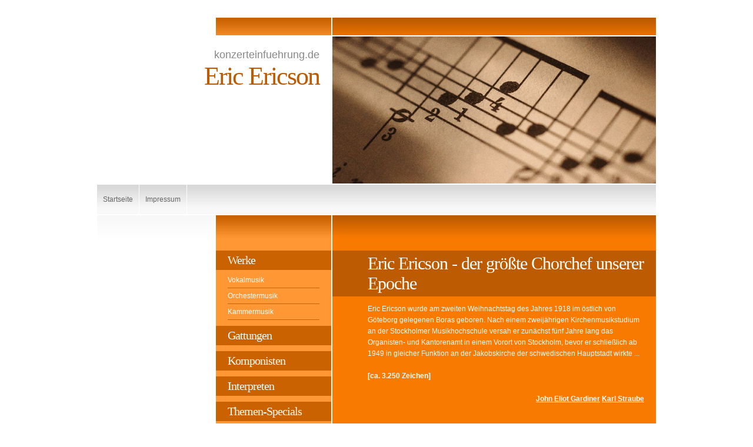

--- FILE ---
content_type: text/html
request_url: http://konzerteinfuehrung.de/interpreten/ericericson.html
body_size: 1338
content:
<!DOCTYPE html PUBLIC "-//W3C//DTD XHTML 1.0 Transitional//EN" "http://www.w3.org/TR/xhtml1/DTD/xhtml1-transitional.dtd">

<html xmlns="http://www.w3.org/1999/xhtml" xml:lang="de" lang="de">
<head>
<title>Eric Ericson</title>
<meta http-equiv="X-UA-Compatible" content="IE=EmulateIE7" />
<meta http-equiv="content-language" content="de" />
<meta http-equiv="content-type" content="text/html; charset=ISO-8859-1" />
<meta http-equiv="expires" content="0" />
<meta name="author" content="Redaktion ALUAN" />
<meta name="description" content="" />
<meta name="keywords" lang="de" content="Konzerteinf&uuml;hrung, Konzerteinfuehrung, Klassik erleben, Programmheft, Chorkonzert, Kammermusik, Orchestermusik, Sinfonie, Oper, Oratorium, Dramaturgie, Konzertdramaturgie, Konzertzettel, Booklettext, CD-Text, Werkeinf&uuml;hrung" />
<meta name="generator" content="web to date 8.0" />
<link rel="shortcut icon" href="http://www.konzerteinfuehrung.de/images/favicon.ico" />
<link rel="stylesheet" type="text/css" href="../assets/sf.css" />
<link rel="stylesheet" type="text/css" href="../assets/sd.css" />
<link rel="stylesheet" type="text/css" href="../assets/sc.css" />
<script type="text/javascript" src="../assets/jq.js"></script>
</head>

<body>

<table cellpadding="0" cellspacing="0" border="0" align="center">

<tr>
<td><div id="topl">
</div>
</td>
<td><div id="topc"></div></td>
<td><div id="topr"></div></td>
</tr>

<tr>
<td colspan="2">
<div id="midl">
<h1>konzerteinfuehrung.de</h1>
<h2>Eric Ericson</h2>
</div>
</td>
<td><div id="midr"></div></td>
</tr>

<tr>
<td colspan="3"><div id="common"><a href="../index.html">Startseite</a><a  href="../impressum.html">Impressum</a></div></td>
</tr>

<tr>
<td id="tdsidebar">
<div id="sidebar">

</div>
</td>
<td id="tdnav">
<div id="nav">

<a class="maintopic" href="../werke/index.html">Werke</a>
<a  class="topic" href="../werke/vokalmusik/index.html">Vokalmusik</a>
<a  class="topic" href="../werke/orchestermusik/index.html">Orchestermusik</a>
<a  class="topic" href="../werke/kammermusik/index.html">Kammermusik</a>
<a class="maintopic" href="../gattungen/index.html">Gattungen</a>
<a class="maintopic" href="../komponisten/index.html">Komponisten</a>
<a class="maintopic" href="./index.html">Interpreten</a>
<a class="maintopic" href="../themenspecials/index.html">Themen-Specials</a>
<a class="maintopic" href="../wirueberuns/index.html">Wir &uuml;ber uns</a>
</div>
</td>
<td id="tdcontent">
<div id="content"><h2><a name="0000019c710b4e11c"></a>Eric Ericson - der gr&ouml;&szlig;te Chorchef unserer Epoche</h2>
<p style="" >Eric Ericson wurde am zweiten Weihnachtstag des Jahres 1918 im &ouml;stlich von G&ouml;teborg gelegenen Boras geboren. Nach einem zweij&auml;hrigen Kirchenmusikstudium an der Stockholmer Musikhochschule versah er zun&auml;chst f&uuml;nf Jahre lang das Organisten- und Kantorenamt in einem Vorort von Stockholm, bevor er schlie&szlig;lich ab 1949 in gleicher Funktion an der Jakobskirche der schwedischen Hauptstadt wirkte ...<br/><br/><b>[ca. 3.250 Zeichen]</b></p>
<div id="more">

<a href="johneliotgardiner.html">John Eliot Gardiner</a>
<a href="karlstraube.html">Karl Straube</a>
</div></div>
</td>
</tr>

<tr>
<td><div id="bottoml"></div></td>
<td><div id="bottomc"></div></td>
<td><div id="bottomr"></div></td>
</tr>

</table>

</body>
</html>
